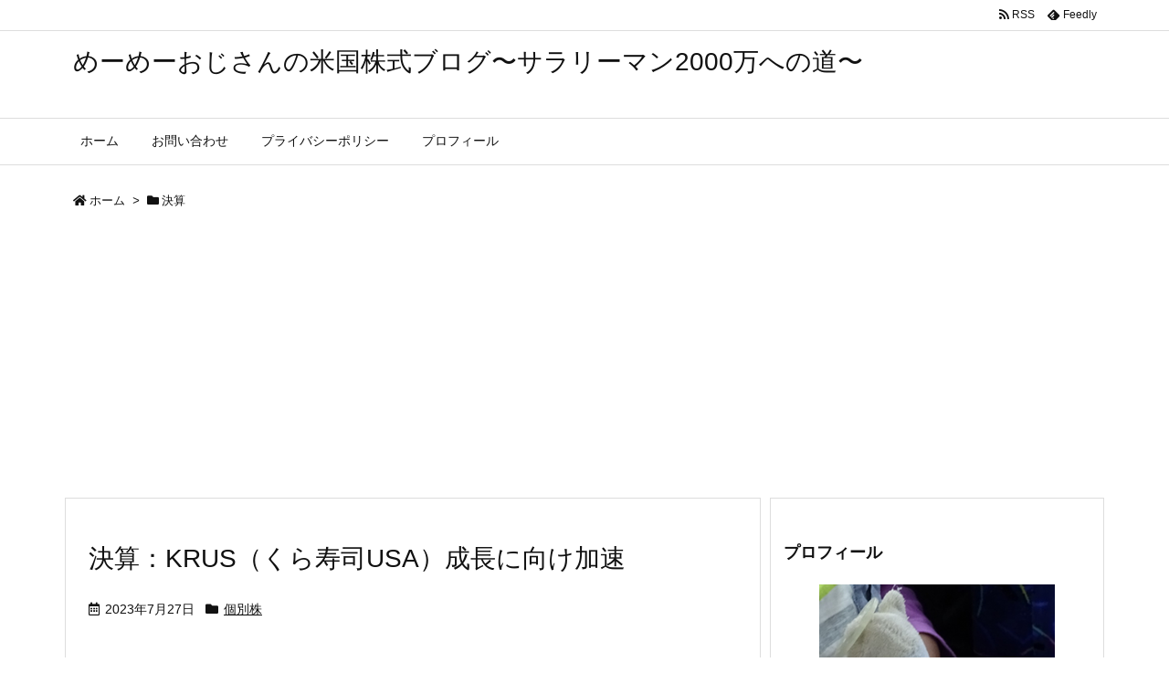

--- FILE ---
content_type: text/html; charset=utf-8
request_url: https://www.google.com/recaptcha/api2/aframe
body_size: 260
content:
<!DOCTYPE HTML><html><head><meta http-equiv="content-type" content="text/html; charset=UTF-8"></head><body><script nonce="JF-AkEEuAaUfqvtVXWizXQ">/** Anti-fraud and anti-abuse applications only. See google.com/recaptcha */ try{var clients={'sodar':'https://pagead2.googlesyndication.com/pagead/sodar?'};window.addEventListener("message",function(a){try{if(a.source===window.parent){var b=JSON.parse(a.data);var c=clients[b['id']];if(c){var d=document.createElement('img');d.src=c+b['params']+'&rc='+(localStorage.getItem("rc::a")?sessionStorage.getItem("rc::b"):"");window.document.body.appendChild(d);sessionStorage.setItem("rc::e",parseInt(sessionStorage.getItem("rc::e")||0)+1);localStorage.setItem("rc::h",'1763722590809');}}}catch(b){}});window.parent.postMessage("_grecaptcha_ready", "*");}catch(b){}</script></body></html>